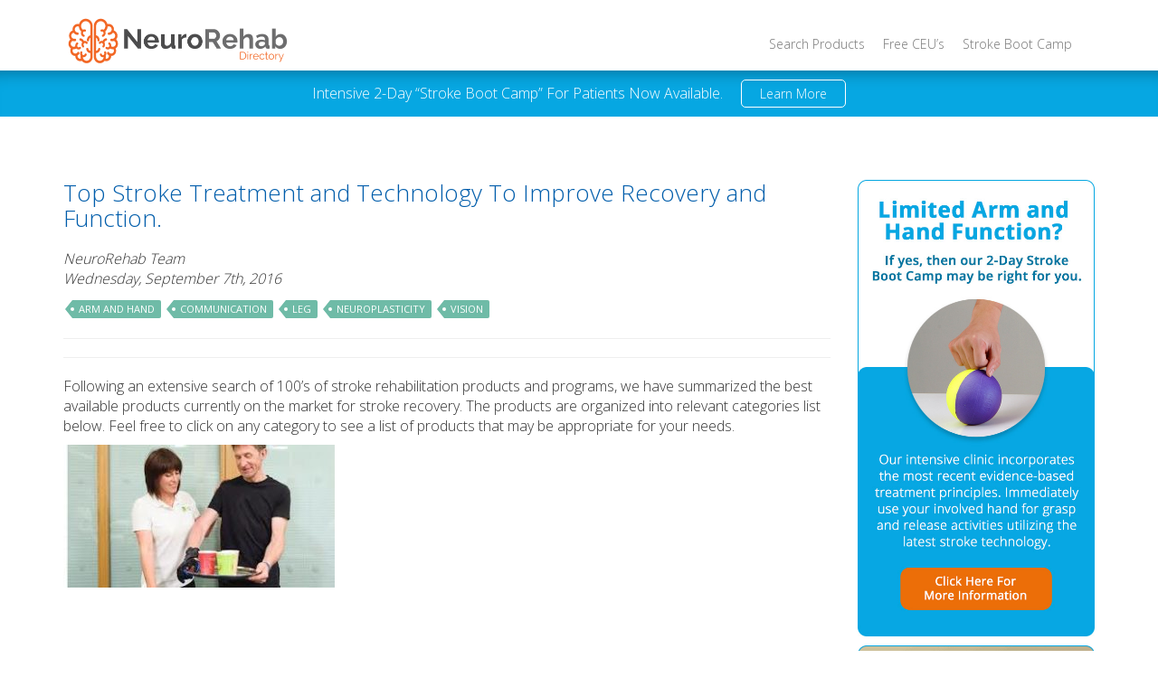

--- FILE ---
content_type: text/html; charset=UTF-8
request_url: https://www.neurorehabdirectory.com/top-stroke-products/
body_size: 14588
content:
<!DOCTYPE html>
<html lang="en">
<head>
	<meta charset="utf-8">
    <meta name="viewport" content="width=device-width, initial-scale=1">
    <meta http-equiv="x-ua-compatible" content="ie=edge">

	<title>Top Stroke Treatment and Technology To Improve Recovery and Function. - Neurorehabdirectory.comNeurorehabdirectory.com</title>

	<link rel="shortcut icon" href="https://www.neurorehabdirectory.com/wp-content/themes/neurorehab/favicon.ico" />
	<link rel="pingback" href="https://www.neurorehabdirectory.com/xmlrpc.php">

	<meta name='robots' content='index, follow, max-image-preview:large, max-snippet:-1, max-video-preview:-1' />
	<style>img:is([sizes="auto" i], [sizes^="auto," i]) { contain-intrinsic-size: 3000px 1500px }</style>
	
	<!-- This site is optimized with the Yoast SEO plugin v26.7 - https://yoast.com/wordpress/plugins/seo/ -->
	<link rel="canonical" href="https://www.neurorehabdirectory.com/top-stroke-products/" />
	<meta property="og:locale" content="en_US" />
	<meta property="og:type" content="article" />
	<meta property="og:title" content="Top Stroke Treatment and Technology To Improve Recovery and Function. - Neurorehabdirectory.com" />
	<meta property="og:description" content="Following an extensive search of 100&#8217;s of stroke rehabilitation products and programs, we have summarized the best available products currently on the market for stroke recovery. The products are organized into relevant categories list below. Feel free to click on any category to see a list of products that may be appropriate for your needs. &nbsp; &nbsp; [&hellip;]" />
	<meta property="og:url" content="https://www.neurorehabdirectory.com/top-stroke-products/" />
	<meta property="og:site_name" content="Neurorehabdirectory.com" />
	<meta property="article:published_time" content="2016-09-07T14:01:30+00:00" />
	<meta property="article:modified_time" content="2016-09-07T14:02:39+00:00" />
	<meta property="og:image" content="https://www.neurorehabdirectory.com/wp-content/uploads/2016/09/images-1-300x158.jpeg" />
	<meta name="author" content="NeuroRehab Team" />
	<meta name="twitter:card" content="summary_large_image" />
	<meta name="twitter:label1" content="Written by" />
	<meta name="twitter:data1" content="NeuroRehab Team" />
	<meta name="twitter:label2" content="Est. reading time" />
	<meta name="twitter:data2" content="5 minutes" />
	<script type="application/ld+json" class="yoast-schema-graph">{"@context":"https://schema.org","@graph":[{"@type":"Article","@id":"https://www.neurorehabdirectory.com/top-stroke-products/#article","isPartOf":{"@id":"https://www.neurorehabdirectory.com/top-stroke-products/"},"author":{"name":"NeuroRehab Team","@id":"https://www.neurorehabdirectory.com/#/schema/person/cb69b3e23a1702b80c12f654e7f73603"},"headline":"Top Stroke Treatment and Technology To Improve Recovery and Function.","datePublished":"2016-09-07T14:01:30+00:00","dateModified":"2016-09-07T14:02:39+00:00","mainEntityOfPage":{"@id":"https://www.neurorehabdirectory.com/top-stroke-products/"},"wordCount":941,"image":{"@id":"https://www.neurorehabdirectory.com/top-stroke-products/#primaryimage"},"thumbnailUrl":"https://www.neurorehabdirectory.com/wp-content/uploads/2016/09/images-1-300x158.jpeg","keywords":["Arm and Hand","Communication","Leg","Neuroplasticity","Vision"],"articleSection":["Article"],"inLanguage":"en-US"},{"@type":"WebPage","@id":"https://www.neurorehabdirectory.com/top-stroke-products/","url":"https://www.neurorehabdirectory.com/top-stroke-products/","name":"Top Stroke Treatment and Technology To Improve Recovery and Function. - Neurorehabdirectory.com","isPartOf":{"@id":"https://www.neurorehabdirectory.com/#website"},"primaryImageOfPage":{"@id":"https://www.neurorehabdirectory.com/top-stroke-products/#primaryimage"},"image":{"@id":"https://www.neurorehabdirectory.com/top-stroke-products/#primaryimage"},"thumbnailUrl":"https://www.neurorehabdirectory.com/wp-content/uploads/2016/09/images-1-300x158.jpeg","datePublished":"2016-09-07T14:01:30+00:00","dateModified":"2016-09-07T14:02:39+00:00","author":{"@id":"https://www.neurorehabdirectory.com/#/schema/person/cb69b3e23a1702b80c12f654e7f73603"},"breadcrumb":{"@id":"https://www.neurorehabdirectory.com/top-stroke-products/#breadcrumb"},"inLanguage":"en-US","potentialAction":[{"@type":"ReadAction","target":["https://www.neurorehabdirectory.com/top-stroke-products/"]}]},{"@type":"ImageObject","inLanguage":"en-US","@id":"https://www.neurorehabdirectory.com/top-stroke-products/#primaryimage","url":"https://www.neurorehabdirectory.com/wp-content/uploads/2016/09/images-1.jpeg","contentUrl":"https://www.neurorehabdirectory.com/wp-content/uploads/2016/09/images-1.jpeg","width":310,"height":163},{"@type":"BreadcrumbList","@id":"https://www.neurorehabdirectory.com/top-stroke-products/#breadcrumb","itemListElement":[{"@type":"ListItem","position":1,"name":"Home","item":"https://www.neurorehabdirectory.com/"},{"@type":"ListItem","position":2,"name":"Blog","item":"https://www.neurorehabdirectory.com/blog/"},{"@type":"ListItem","position":3,"name":"Top Stroke Treatment and Technology To Improve Recovery and Function."}]},{"@type":"WebSite","@id":"https://www.neurorehabdirectory.com/#website","url":"https://www.neurorehabdirectory.com/","name":"Neurorehabdirectory.com","description":"","potentialAction":[{"@type":"SearchAction","target":{"@type":"EntryPoint","urlTemplate":"https://www.neurorehabdirectory.com/?s={search_term_string}"},"query-input":{"@type":"PropertyValueSpecification","valueRequired":true,"valueName":"search_term_string"}}],"inLanguage":"en-US"},{"@type":"Person","@id":"https://www.neurorehabdirectory.com/#/schema/person/cb69b3e23a1702b80c12f654e7f73603","name":"NeuroRehab Team","image":{"@type":"ImageObject","inLanguage":"en-US","@id":"https://www.neurorehabdirectory.com/#/schema/person/image/","url":"https://secure.gravatar.com/avatar/815736b6e75f4277c1d3c0e08fece2f49bb1f412c9a427fc6dc35ecbd7ff91a2?s=96&d=mm&r=g","contentUrl":"https://secure.gravatar.com/avatar/815736b6e75f4277c1d3c0e08fece2f49bb1f412c9a427fc6dc35ecbd7ff91a2?s=96&d=mm&r=g","caption":"NeuroRehab Team"},"url":"https://www.neurorehabdirectory.com/author/salia-rehab/"}]}</script>
	<!-- / Yoast SEO plugin. -->


<link rel='dns-prefetch' href='//maxcdn.bootstrapcdn.com' />
<link rel='dns-prefetch' href='//kit.fontawesome.com' />
<link rel='dns-prefetch' href='//fonts.googleapis.com' />
<script type="text/javascript">
/* <![CDATA[ */
window._wpemojiSettings = {"baseUrl":"https:\/\/s.w.org\/images\/core\/emoji\/16.0.1\/72x72\/","ext":".png","svgUrl":"https:\/\/s.w.org\/images\/core\/emoji\/16.0.1\/svg\/","svgExt":".svg","source":{"concatemoji":"https:\/\/www.neurorehabdirectory.com\/wp-includes\/js\/wp-emoji-release.min.js?ver=6.8.3"}};
/*! This file is auto-generated */
!function(s,n){var o,i,e;function c(e){try{var t={supportTests:e,timestamp:(new Date).valueOf()};sessionStorage.setItem(o,JSON.stringify(t))}catch(e){}}function p(e,t,n){e.clearRect(0,0,e.canvas.width,e.canvas.height),e.fillText(t,0,0);var t=new Uint32Array(e.getImageData(0,0,e.canvas.width,e.canvas.height).data),a=(e.clearRect(0,0,e.canvas.width,e.canvas.height),e.fillText(n,0,0),new Uint32Array(e.getImageData(0,0,e.canvas.width,e.canvas.height).data));return t.every(function(e,t){return e===a[t]})}function u(e,t){e.clearRect(0,0,e.canvas.width,e.canvas.height),e.fillText(t,0,0);for(var n=e.getImageData(16,16,1,1),a=0;a<n.data.length;a++)if(0!==n.data[a])return!1;return!0}function f(e,t,n,a){switch(t){case"flag":return n(e,"\ud83c\udff3\ufe0f\u200d\u26a7\ufe0f","\ud83c\udff3\ufe0f\u200b\u26a7\ufe0f")?!1:!n(e,"\ud83c\udde8\ud83c\uddf6","\ud83c\udde8\u200b\ud83c\uddf6")&&!n(e,"\ud83c\udff4\udb40\udc67\udb40\udc62\udb40\udc65\udb40\udc6e\udb40\udc67\udb40\udc7f","\ud83c\udff4\u200b\udb40\udc67\u200b\udb40\udc62\u200b\udb40\udc65\u200b\udb40\udc6e\u200b\udb40\udc67\u200b\udb40\udc7f");case"emoji":return!a(e,"\ud83e\udedf")}return!1}function g(e,t,n,a){var r="undefined"!=typeof WorkerGlobalScope&&self instanceof WorkerGlobalScope?new OffscreenCanvas(300,150):s.createElement("canvas"),o=r.getContext("2d",{willReadFrequently:!0}),i=(o.textBaseline="top",o.font="600 32px Arial",{});return e.forEach(function(e){i[e]=t(o,e,n,a)}),i}function t(e){var t=s.createElement("script");t.src=e,t.defer=!0,s.head.appendChild(t)}"undefined"!=typeof Promise&&(o="wpEmojiSettingsSupports",i=["flag","emoji"],n.supports={everything:!0,everythingExceptFlag:!0},e=new Promise(function(e){s.addEventListener("DOMContentLoaded",e,{once:!0})}),new Promise(function(t){var n=function(){try{var e=JSON.parse(sessionStorage.getItem(o));if("object"==typeof e&&"number"==typeof e.timestamp&&(new Date).valueOf()<e.timestamp+604800&&"object"==typeof e.supportTests)return e.supportTests}catch(e){}return null}();if(!n){if("undefined"!=typeof Worker&&"undefined"!=typeof OffscreenCanvas&&"undefined"!=typeof URL&&URL.createObjectURL&&"undefined"!=typeof Blob)try{var e="postMessage("+g.toString()+"("+[JSON.stringify(i),f.toString(),p.toString(),u.toString()].join(",")+"));",a=new Blob([e],{type:"text/javascript"}),r=new Worker(URL.createObjectURL(a),{name:"wpTestEmojiSupports"});return void(r.onmessage=function(e){c(n=e.data),r.terminate(),t(n)})}catch(e){}c(n=g(i,f,p,u))}t(n)}).then(function(e){for(var t in e)n.supports[t]=e[t],n.supports.everything=n.supports.everything&&n.supports[t],"flag"!==t&&(n.supports.everythingExceptFlag=n.supports.everythingExceptFlag&&n.supports[t]);n.supports.everythingExceptFlag=n.supports.everythingExceptFlag&&!n.supports.flag,n.DOMReady=!1,n.readyCallback=function(){n.DOMReady=!0}}).then(function(){return e}).then(function(){var e;n.supports.everything||(n.readyCallback(),(e=n.source||{}).concatemoji?t(e.concatemoji):e.wpemoji&&e.twemoji&&(t(e.twemoji),t(e.wpemoji)))}))}((window,document),window._wpemojiSettings);
/* ]]> */
</script>
<style id='wp-emoji-styles-inline-css' type='text/css'>

	img.wp-smiley, img.emoji {
		display: inline !important;
		border: none !important;
		box-shadow: none !important;
		height: 1em !important;
		width: 1em !important;
		margin: 0 0.07em !important;
		vertical-align: -0.1em !important;
		background: none !important;
		padding: 0 !important;
	}
</style>
<link rel='stylesheet' id='wp-block-library-css' href='https://www.neurorehabdirectory.com/wp-includes/css/dist/block-library/style.min.css?ver=6.8.3' type='text/css' media='all' />
<style id='classic-theme-styles-inline-css' type='text/css'>
/*! This file is auto-generated */
.wp-block-button__link{color:#fff;background-color:#32373c;border-radius:9999px;box-shadow:none;text-decoration:none;padding:calc(.667em + 2px) calc(1.333em + 2px);font-size:1.125em}.wp-block-file__button{background:#32373c;color:#fff;text-decoration:none}
</style>
<link rel='stylesheet' id='mediaelement-css' href='https://www.neurorehabdirectory.com/wp-includes/js/mediaelement/mediaelementplayer-legacy.min.css?ver=4.2.17' type='text/css' media='all' />
<link rel='stylesheet' id='wp-mediaelement-css' href='https://www.neurorehabdirectory.com/wp-includes/js/mediaelement/wp-mediaelement.min.css?ver=6.8.3' type='text/css' media='all' />
<link rel='stylesheet' id='view_editor_gutenberg_frontend_assets-css' href='https://www.neurorehabdirectory.com/wp-content/plugins/wp-views/public/css/views-frontend.css?ver=3.6.7' type='text/css' media='all' />
<style id='view_editor_gutenberg_frontend_assets-inline-css' type='text/css'>
.wpv-sort-list-dropdown.wpv-sort-list-dropdown-style-default > span.wpv-sort-list,.wpv-sort-list-dropdown.wpv-sort-list-dropdown-style-default .wpv-sort-list-item {border-color: #cdcdcd;}.wpv-sort-list-dropdown.wpv-sort-list-dropdown-style-default .wpv-sort-list-item a {color: #444;background-color: #fff;}.wpv-sort-list-dropdown.wpv-sort-list-dropdown-style-default a:hover,.wpv-sort-list-dropdown.wpv-sort-list-dropdown-style-default a:focus {color: #000;background-color: #eee;}.wpv-sort-list-dropdown.wpv-sort-list-dropdown-style-default .wpv-sort-list-item.wpv-sort-list-current a {color: #000;background-color: #eee;}
.wpv-sort-list-dropdown.wpv-sort-list-dropdown-style-default > span.wpv-sort-list,.wpv-sort-list-dropdown.wpv-sort-list-dropdown-style-default .wpv-sort-list-item {border-color: #cdcdcd;}.wpv-sort-list-dropdown.wpv-sort-list-dropdown-style-default .wpv-sort-list-item a {color: #444;background-color: #fff;}.wpv-sort-list-dropdown.wpv-sort-list-dropdown-style-default a:hover,.wpv-sort-list-dropdown.wpv-sort-list-dropdown-style-default a:focus {color: #000;background-color: #eee;}.wpv-sort-list-dropdown.wpv-sort-list-dropdown-style-default .wpv-sort-list-item.wpv-sort-list-current a {color: #000;background-color: #eee;}.wpv-sort-list-dropdown.wpv-sort-list-dropdown-style-grey > span.wpv-sort-list,.wpv-sort-list-dropdown.wpv-sort-list-dropdown-style-grey .wpv-sort-list-item {border-color: #cdcdcd;}.wpv-sort-list-dropdown.wpv-sort-list-dropdown-style-grey .wpv-sort-list-item a {color: #444;background-color: #eeeeee;}.wpv-sort-list-dropdown.wpv-sort-list-dropdown-style-grey a:hover,.wpv-sort-list-dropdown.wpv-sort-list-dropdown-style-grey a:focus {color: #000;background-color: #e5e5e5;}.wpv-sort-list-dropdown.wpv-sort-list-dropdown-style-grey .wpv-sort-list-item.wpv-sort-list-current a {color: #000;background-color: #e5e5e5;}
.wpv-sort-list-dropdown.wpv-sort-list-dropdown-style-default > span.wpv-sort-list,.wpv-sort-list-dropdown.wpv-sort-list-dropdown-style-default .wpv-sort-list-item {border-color: #cdcdcd;}.wpv-sort-list-dropdown.wpv-sort-list-dropdown-style-default .wpv-sort-list-item a {color: #444;background-color: #fff;}.wpv-sort-list-dropdown.wpv-sort-list-dropdown-style-default a:hover,.wpv-sort-list-dropdown.wpv-sort-list-dropdown-style-default a:focus {color: #000;background-color: #eee;}.wpv-sort-list-dropdown.wpv-sort-list-dropdown-style-default .wpv-sort-list-item.wpv-sort-list-current a {color: #000;background-color: #eee;}.wpv-sort-list-dropdown.wpv-sort-list-dropdown-style-grey > span.wpv-sort-list,.wpv-sort-list-dropdown.wpv-sort-list-dropdown-style-grey .wpv-sort-list-item {border-color: #cdcdcd;}.wpv-sort-list-dropdown.wpv-sort-list-dropdown-style-grey .wpv-sort-list-item a {color: #444;background-color: #eeeeee;}.wpv-sort-list-dropdown.wpv-sort-list-dropdown-style-grey a:hover,.wpv-sort-list-dropdown.wpv-sort-list-dropdown-style-grey a:focus {color: #000;background-color: #e5e5e5;}.wpv-sort-list-dropdown.wpv-sort-list-dropdown-style-grey .wpv-sort-list-item.wpv-sort-list-current a {color: #000;background-color: #e5e5e5;}.wpv-sort-list-dropdown.wpv-sort-list-dropdown-style-blue > span.wpv-sort-list,.wpv-sort-list-dropdown.wpv-sort-list-dropdown-style-blue .wpv-sort-list-item {border-color: #0099cc;}.wpv-sort-list-dropdown.wpv-sort-list-dropdown-style-blue .wpv-sort-list-item a {color: #444;background-color: #cbddeb;}.wpv-sort-list-dropdown.wpv-sort-list-dropdown-style-blue a:hover,.wpv-sort-list-dropdown.wpv-sort-list-dropdown-style-blue a:focus {color: #000;background-color: #95bedd;}.wpv-sort-list-dropdown.wpv-sort-list-dropdown-style-blue .wpv-sort-list-item.wpv-sort-list-current a {color: #000;background-color: #95bedd;}
</style>
<style id='global-styles-inline-css' type='text/css'>
:root{--wp--preset--aspect-ratio--square: 1;--wp--preset--aspect-ratio--4-3: 4/3;--wp--preset--aspect-ratio--3-4: 3/4;--wp--preset--aspect-ratio--3-2: 3/2;--wp--preset--aspect-ratio--2-3: 2/3;--wp--preset--aspect-ratio--16-9: 16/9;--wp--preset--aspect-ratio--9-16: 9/16;--wp--preset--color--black: #000000;--wp--preset--color--cyan-bluish-gray: #abb8c3;--wp--preset--color--white: #ffffff;--wp--preset--color--pale-pink: #f78da7;--wp--preset--color--vivid-red: #cf2e2e;--wp--preset--color--luminous-vivid-orange: #ff6900;--wp--preset--color--luminous-vivid-amber: #fcb900;--wp--preset--color--light-green-cyan: #7bdcb5;--wp--preset--color--vivid-green-cyan: #00d084;--wp--preset--color--pale-cyan-blue: #8ed1fc;--wp--preset--color--vivid-cyan-blue: #0693e3;--wp--preset--color--vivid-purple: #9b51e0;--wp--preset--gradient--vivid-cyan-blue-to-vivid-purple: linear-gradient(135deg,rgba(6,147,227,1) 0%,rgb(155,81,224) 100%);--wp--preset--gradient--light-green-cyan-to-vivid-green-cyan: linear-gradient(135deg,rgb(122,220,180) 0%,rgb(0,208,130) 100%);--wp--preset--gradient--luminous-vivid-amber-to-luminous-vivid-orange: linear-gradient(135deg,rgba(252,185,0,1) 0%,rgba(255,105,0,1) 100%);--wp--preset--gradient--luminous-vivid-orange-to-vivid-red: linear-gradient(135deg,rgba(255,105,0,1) 0%,rgb(207,46,46) 100%);--wp--preset--gradient--very-light-gray-to-cyan-bluish-gray: linear-gradient(135deg,rgb(238,238,238) 0%,rgb(169,184,195) 100%);--wp--preset--gradient--cool-to-warm-spectrum: linear-gradient(135deg,rgb(74,234,220) 0%,rgb(151,120,209) 20%,rgb(207,42,186) 40%,rgb(238,44,130) 60%,rgb(251,105,98) 80%,rgb(254,248,76) 100%);--wp--preset--gradient--blush-light-purple: linear-gradient(135deg,rgb(255,206,236) 0%,rgb(152,150,240) 100%);--wp--preset--gradient--blush-bordeaux: linear-gradient(135deg,rgb(254,205,165) 0%,rgb(254,45,45) 50%,rgb(107,0,62) 100%);--wp--preset--gradient--luminous-dusk: linear-gradient(135deg,rgb(255,203,112) 0%,rgb(199,81,192) 50%,rgb(65,88,208) 100%);--wp--preset--gradient--pale-ocean: linear-gradient(135deg,rgb(255,245,203) 0%,rgb(182,227,212) 50%,rgb(51,167,181) 100%);--wp--preset--gradient--electric-grass: linear-gradient(135deg,rgb(202,248,128) 0%,rgb(113,206,126) 100%);--wp--preset--gradient--midnight: linear-gradient(135deg,rgb(2,3,129) 0%,rgb(40,116,252) 100%);--wp--preset--font-size--small: 13px;--wp--preset--font-size--medium: 20px;--wp--preset--font-size--large: 36px;--wp--preset--font-size--x-large: 42px;--wp--preset--spacing--20: 0.44rem;--wp--preset--spacing--30: 0.67rem;--wp--preset--spacing--40: 1rem;--wp--preset--spacing--50: 1.5rem;--wp--preset--spacing--60: 2.25rem;--wp--preset--spacing--70: 3.38rem;--wp--preset--spacing--80: 5.06rem;--wp--preset--shadow--natural: 6px 6px 9px rgba(0, 0, 0, 0.2);--wp--preset--shadow--deep: 12px 12px 50px rgba(0, 0, 0, 0.4);--wp--preset--shadow--sharp: 6px 6px 0px rgba(0, 0, 0, 0.2);--wp--preset--shadow--outlined: 6px 6px 0px -3px rgba(255, 255, 255, 1), 6px 6px rgba(0, 0, 0, 1);--wp--preset--shadow--crisp: 6px 6px 0px rgba(0, 0, 0, 1);}:where(.is-layout-flex){gap: 0.5em;}:where(.is-layout-grid){gap: 0.5em;}body .is-layout-flex{display: flex;}.is-layout-flex{flex-wrap: wrap;align-items: center;}.is-layout-flex > :is(*, div){margin: 0;}body .is-layout-grid{display: grid;}.is-layout-grid > :is(*, div){margin: 0;}:where(.wp-block-columns.is-layout-flex){gap: 2em;}:where(.wp-block-columns.is-layout-grid){gap: 2em;}:where(.wp-block-post-template.is-layout-flex){gap: 1.25em;}:where(.wp-block-post-template.is-layout-grid){gap: 1.25em;}.has-black-color{color: var(--wp--preset--color--black) !important;}.has-cyan-bluish-gray-color{color: var(--wp--preset--color--cyan-bluish-gray) !important;}.has-white-color{color: var(--wp--preset--color--white) !important;}.has-pale-pink-color{color: var(--wp--preset--color--pale-pink) !important;}.has-vivid-red-color{color: var(--wp--preset--color--vivid-red) !important;}.has-luminous-vivid-orange-color{color: var(--wp--preset--color--luminous-vivid-orange) !important;}.has-luminous-vivid-amber-color{color: var(--wp--preset--color--luminous-vivid-amber) !important;}.has-light-green-cyan-color{color: var(--wp--preset--color--light-green-cyan) !important;}.has-vivid-green-cyan-color{color: var(--wp--preset--color--vivid-green-cyan) !important;}.has-pale-cyan-blue-color{color: var(--wp--preset--color--pale-cyan-blue) !important;}.has-vivid-cyan-blue-color{color: var(--wp--preset--color--vivid-cyan-blue) !important;}.has-vivid-purple-color{color: var(--wp--preset--color--vivid-purple) !important;}.has-black-background-color{background-color: var(--wp--preset--color--black) !important;}.has-cyan-bluish-gray-background-color{background-color: var(--wp--preset--color--cyan-bluish-gray) !important;}.has-white-background-color{background-color: var(--wp--preset--color--white) !important;}.has-pale-pink-background-color{background-color: var(--wp--preset--color--pale-pink) !important;}.has-vivid-red-background-color{background-color: var(--wp--preset--color--vivid-red) !important;}.has-luminous-vivid-orange-background-color{background-color: var(--wp--preset--color--luminous-vivid-orange) !important;}.has-luminous-vivid-amber-background-color{background-color: var(--wp--preset--color--luminous-vivid-amber) !important;}.has-light-green-cyan-background-color{background-color: var(--wp--preset--color--light-green-cyan) !important;}.has-vivid-green-cyan-background-color{background-color: var(--wp--preset--color--vivid-green-cyan) !important;}.has-pale-cyan-blue-background-color{background-color: var(--wp--preset--color--pale-cyan-blue) !important;}.has-vivid-cyan-blue-background-color{background-color: var(--wp--preset--color--vivid-cyan-blue) !important;}.has-vivid-purple-background-color{background-color: var(--wp--preset--color--vivid-purple) !important;}.has-black-border-color{border-color: var(--wp--preset--color--black) !important;}.has-cyan-bluish-gray-border-color{border-color: var(--wp--preset--color--cyan-bluish-gray) !important;}.has-white-border-color{border-color: var(--wp--preset--color--white) !important;}.has-pale-pink-border-color{border-color: var(--wp--preset--color--pale-pink) !important;}.has-vivid-red-border-color{border-color: var(--wp--preset--color--vivid-red) !important;}.has-luminous-vivid-orange-border-color{border-color: var(--wp--preset--color--luminous-vivid-orange) !important;}.has-luminous-vivid-amber-border-color{border-color: var(--wp--preset--color--luminous-vivid-amber) !important;}.has-light-green-cyan-border-color{border-color: var(--wp--preset--color--light-green-cyan) !important;}.has-vivid-green-cyan-border-color{border-color: var(--wp--preset--color--vivid-green-cyan) !important;}.has-pale-cyan-blue-border-color{border-color: var(--wp--preset--color--pale-cyan-blue) !important;}.has-vivid-cyan-blue-border-color{border-color: var(--wp--preset--color--vivid-cyan-blue) !important;}.has-vivid-purple-border-color{border-color: var(--wp--preset--color--vivid-purple) !important;}.has-vivid-cyan-blue-to-vivid-purple-gradient-background{background: var(--wp--preset--gradient--vivid-cyan-blue-to-vivid-purple) !important;}.has-light-green-cyan-to-vivid-green-cyan-gradient-background{background: var(--wp--preset--gradient--light-green-cyan-to-vivid-green-cyan) !important;}.has-luminous-vivid-amber-to-luminous-vivid-orange-gradient-background{background: var(--wp--preset--gradient--luminous-vivid-amber-to-luminous-vivid-orange) !important;}.has-luminous-vivid-orange-to-vivid-red-gradient-background{background: var(--wp--preset--gradient--luminous-vivid-orange-to-vivid-red) !important;}.has-very-light-gray-to-cyan-bluish-gray-gradient-background{background: var(--wp--preset--gradient--very-light-gray-to-cyan-bluish-gray) !important;}.has-cool-to-warm-spectrum-gradient-background{background: var(--wp--preset--gradient--cool-to-warm-spectrum) !important;}.has-blush-light-purple-gradient-background{background: var(--wp--preset--gradient--blush-light-purple) !important;}.has-blush-bordeaux-gradient-background{background: var(--wp--preset--gradient--blush-bordeaux) !important;}.has-luminous-dusk-gradient-background{background: var(--wp--preset--gradient--luminous-dusk) !important;}.has-pale-ocean-gradient-background{background: var(--wp--preset--gradient--pale-ocean) !important;}.has-electric-grass-gradient-background{background: var(--wp--preset--gradient--electric-grass) !important;}.has-midnight-gradient-background{background: var(--wp--preset--gradient--midnight) !important;}.has-small-font-size{font-size: var(--wp--preset--font-size--small) !important;}.has-medium-font-size{font-size: var(--wp--preset--font-size--medium) !important;}.has-large-font-size{font-size: var(--wp--preset--font-size--large) !important;}.has-x-large-font-size{font-size: var(--wp--preset--font-size--x-large) !important;}
:where(.wp-block-post-template.is-layout-flex){gap: 1.25em;}:where(.wp-block-post-template.is-layout-grid){gap: 1.25em;}
:where(.wp-block-columns.is-layout-flex){gap: 2em;}:where(.wp-block-columns.is-layout-grid){gap: 2em;}
:root :where(.wp-block-pullquote){font-size: 1.5em;line-height: 1.6;}
</style>
<link rel='stylesheet' id='dashicons-css' href='https://www.neurorehabdirectory.com/wp-includes/css/dashicons.min.css?ver=6.8.3' type='text/css' media='all' />
<link rel='stylesheet' id='reviewer-public-css' href='https://www.neurorehabdirectory.com/wp-content/plugins/reviewer/public/assets/css/reviewer-public.css?ver=3.10.0' type='text/css' media='all' />
<link rel='stylesheet' id='boostrapcss-css' href='https://maxcdn.bootstrapcdn.com/bootstrap/3.3.5/css/bootstrap.min.css?ver=3.3.5' type='text/css' media='' />
<link rel='stylesheet' id='googlefonts-css' href='https://fonts.googleapis.com/css?family=Open+Sans%3A300%2C400%7CPatua+One&#038;ver=1.0' type='text/css' media='' />
<link rel='stylesheet' id='customcss-css' href='https://www.neurorehabdirectory.com/wp-content/themes/neurorehab/assets/css/theme.css?ver=1.0' type='text/css' media='' />
<script type="text/javascript" src="https://www.neurorehabdirectory.com/wp-content/plugins/wp-views/vendor/toolset/common-es/public/toolset-common-es-frontend.js?ver=166000" id="toolset-common-es-frontend-js"></script>
<script type="text/javascript" src="https://www.neurorehabdirectory.com/wp-content/plugins/stop-user-enumeration/frontend/js/frontend.js?ver=1.7.7" id="stop-user-enumeration-js" defer="defer" data-wp-strategy="defer"></script>
<script type="text/javascript" src="https://www.neurorehabdirectory.com/wp-includes/js/jquery/jquery.min.js?ver=3.7.1" id="jquery-core-js"></script>
<script type="text/javascript" src="https://www.neurorehabdirectory.com/wp-includes/js/jquery/jquery-migrate.min.js?ver=3.4.1" id="jquery-migrate-js"></script>
<link rel="https://api.w.org/" href="https://www.neurorehabdirectory.com/wp-json/" /><link rel="alternate" title="JSON" type="application/json" href="https://www.neurorehabdirectory.com/wp-json/wp/v2/posts/2605" /><link rel="EditURI" type="application/rsd+xml" title="RSD" href="https://www.neurorehabdirectory.com/xmlrpc.php?rsd" />
<meta name="generator" content="WordPress 6.8.3" />
<link rel='shortlink' href='https://www.neurorehabdirectory.com/?p=2605' />
<link rel="alternate" title="oEmbed (JSON)" type="application/json+oembed" href="https://www.neurorehabdirectory.com/wp-json/oembed/1.0/embed?url=https%3A%2F%2Fwww.neurorehabdirectory.com%2Ftop-stroke-products%2F" />
<link rel="alternate" title="oEmbed (XML)" type="text/xml+oembed" href="https://www.neurorehabdirectory.com/wp-json/oembed/1.0/embed?url=https%3A%2F%2Fwww.neurorehabdirectory.com%2Ftop-stroke-products%2F&#038;format=xml" />
<!-- Google tag (gtag.js) -->
<script async src="https://www.googletagmanager.com/gtag/js?id=G-S1YKXF5B2V"></script>
<script>
  window.dataLayer = window.dataLayer || [];
  function gtag(){dataLayer.push(arguments);}
  gtag('js', new Date());

  gtag('config', 'G-S1YKXF5B2V');
</script>

<!-- AHREFS Code -->
<script src="https://analytics.ahrefs.com/analytics.js" data-key="Wo1va7uNN7Jua0t4K69qzQ" async></script>

<!-- Facebook Pixel Code -->
<script>
!function(f,b,e,v,n,t,s)
{if(f.fbq)return;n=f.fbq=function(){n.callMethod?
n.callMethod.apply(n,arguments):n.queue.push(arguments)};
if(!f._fbq)f._fbq=n;n.push=n;n.loaded=!0;n.version='2.0';
n.queue=[];t=b.createElement(e);t.async=!0;
t.src=v;s=b.getElementsByTagName(e)[0];
s.parentNode.insertBefore(t,s)}(window, document,'script',
'https://connect.facebook.net/en_US/fbevents.js');
fbq('init', '432773098152126');
fbq('track', 'PageView');
</script>
<noscript><img height="1" width="1" style="display:none"
src="https://www.facebook.com/tr?id=432773098152126&ev=PageView&noscript=1"
/></noscript>
<!-- End Facebook Pixel Code --> <script> window.addEventListener("load",function(){ var c={script:false,link:false}; function ls(s) { if(!['script','link'].includes(s)||c[s]){return;}c[s]=true; var d=document,f=d.getElementsByTagName(s)[0],j=d.createElement(s); if(s==='script'){j.async=true;j.src='https://www.neurorehabdirectory.com/wp-content/plugins/wp-views/vendor/toolset/blocks/public/js/frontend.js?v=1.6.5';}else{ j.rel='stylesheet';j.href='https://www.neurorehabdirectory.com/wp-content/plugins/wp-views/vendor/toolset/blocks/public/css/style.css?v=1.6.5';} f.parentNode.insertBefore(j, f); }; function ex(){ls('script');ls('link')} window.addEventListener("scroll", ex, {once: true}); if (('IntersectionObserver' in window) && ('IntersectionObserverEntry' in window) && ('intersectionRatio' in window.IntersectionObserverEntry.prototype)) { var i = 0, fb = document.querySelectorAll("[class^='tb-']"), o = new IntersectionObserver(es => { es.forEach(e => { o.unobserve(e.target); if (e.intersectionRatio > 0) { ex();o.disconnect();}else{ i++;if(fb.length>i){o.observe(fb[i])}} }) }); if (fb.length) { o.observe(fb[i]) } } }) </script>
	<noscript>
		<link rel="stylesheet" href="https://www.neurorehabdirectory.com/wp-content/plugins/wp-views/vendor/toolset/blocks/public/css/style.css">
	</noscript>		<style type="text/css" id="wp-custom-css">
			.ignitiondeck .id-purchase-form-wrapper, .ignitiondeck .id-fes-form-wrapper {
	background: none;
	background-image: none;
}

.id-fes-form-wrapper .fmt-wishlist-grid {
	padding: 0 10px;
}

.id-complete-projcont .fmt-wishlist-grid {
	padding: 10px 0;
}

.id-fes-form-wrapper .fmt-grid-item {
	width: 250px;
}

 .id-complete-projcont .id-fes-form-wrapper .fmt-grid-item {
	width: 100%;
}

.id-fes-form-wrapper .fmt-wishlist-grid .wishlist-thumbnail, .id-fes-form-wrapper .fmt-wishlist-grid .wishlist-thumbnail img {
	max-width: 250px;
	max-height: 250px;
	margin-top: 10px;
}

.id-complete-projcont .fmt-wishlist-grid .wishlist-thumbnail, .id-complete-projcont .fmt-wishlist-grid .wishlist-thumbnail img {
	max-width: 125px;
	max-height: 125px;
	float: left;
	margin-right: 15px;
	margin-bottom: 10px;
	clear: both;
}

.id-fes-form-wrapper .fmt-grid-item {
	display: inline-block;
	margin-bottom: 40px;
	margin-left: 40px;
}

.id-complete-projcont .fmt-grid-item {
	display: block;
	margin-bottom: 20px;
	border: 1px solid #ececec;
  padding: 10px;
}

.id-fes-form-wrapper .fmt-grid-item:nth-child(4n +1) {
	margin-left: 0;
}		</style>
		
	<!-- HTML5 shim and Respond.js for IE8 support of HTML5 elements and media queries -->
    <!-- WARNING: Respond.js doesn't work if you view the page via file:// -->
    <!--[if lt IE 9]>
      <script src="https://oss.maxcdn.com/html5shiv/3.7.2/html5shiv.min.js"></script>
      <script src="https://oss.maxcdn.com/respond/1.4.2/respond.min.js"></script>
    <![endif]-->
    <style>
	    /* Fix IE Image Scaling */
	    @media \0screen {
			img { width:auto }
		}
    </style>

    		<meta property="og:image" content=""/>
		
	<script data-ad-client="ca-pub-4378162551836706" async src="https://pagead2.googlesyndication.com/pagead/js/adsbygoogle.js"></script>
	
	<script type="text/javascript">
    window._mNHandle = window._mNHandle || {};
    window._mNHandle.queue = window._mNHandle.queue || [];
    medianet_versionId = "3121199";
</script>
<script src="https://contextual.media.net/dmedianet.js?cid=8CU471PRW" async="async"></script>
		
</head>
<body class="wp-singular post-template-default single single-post postid-2605 single-format-standard wp-theme-neurorehab">

<!-- Begin Sticky Header -->
<header id="site-header">
	<!-- Begin Navbar -->
	<nav class="navbar navbar-default" role="navigation">
		<div class="container">
			<!-- Brand and toggle get grouped for better mobile display -->
			<div class="navbar-header">
				<button type="button" class="navbar-toggle collapsed" data-toggle="collapse" data-target="#navbar">
					<span class="sr-only">Toggle navigation</span>
					<span class="icon-bar"></span>
					<span class="icon-bar"></span>
					<span class="icon-bar"></span>
				</button>
				<a class="navbar-brand" href="/"><img src="https://www.neurorehabdirectory.com/wp-content/uploads/2015/11/neurorehab-directory-logo.png" class="logo-main" alt="NeuroRehab Directory" style="height:40px; width:auto;"></a>
			</div>
			<div id="navbar" class="collapse navbar-collapse"><ul id="menu-main-menu" class="nav navbar-nav"><li id="menu-item-1539" class="menu-item menu-item-type-post_type menu-item-object-page menu-item-1539"><a title="Search Products" href="https://www.neurorehabdirectory.com/search-results/">Search Products</a></li>
<li id="menu-item-4232" class="menu-item menu-item-type-custom menu-item-object-custom menu-item-4232"><a title="Free CEU’s" target="_blank" href="http://www.neurorehabceus.com">Free CEU’s</a></li>
<li id="menu-item-2852" class="menu-item menu-item-type-post_type menu-item-object-page menu-item-2852"><a title="Stroke Boot Camp" href="https://www.neurorehabdirectory.com/stroke-boot-camp-arm-hand-recovery/">Stroke Boot Camp</a></li>
</ul></div>		</div>
	</nav>
	<!-- End Navbar -->

	
			<!-- Begin Site Promo -->
			<div class='lmp-site-promo'>
				<span class='desc'>Intensive 2-Day “Stroke Boot Camp” For Patients Now Available.<a href='/stroke-hand-upper-limb-clinic/' class='sb-btn ghost white small' style='margin-left:20px;' rel='nofollow'>Learn More</a></div>
			<!-- End Site Promo -->
		
</header>
<!-- End Sticky Header -->

<!-- Begin Content Container -->
<div class="content-wrap">
<!-- Begin Blog Article -->
<section class="section section-blog pad">
	<div class="container">
		<div class="row">
			<div class="col-md-9 content-lc">
									<h1>Top Stroke Treatment and Technology To Improve Recovery and Function.</h1>

					<p>
											<em>NeuroRehab Team</em><br>
											<em>Wednesday, September 7th, 2016</em>
					</p>

					<p><span class="tag-links"><a href="https://www.neurorehabdirectory.com/tag/arm-and-hand/" rel="tag">Arm and Hand</a><a href="https://www.neurorehabdirectory.com/tag/communication/" rel="tag">Communication</a><a href="https://www.neurorehabdirectory.com/tag/leg/" rel="tag">Leg</a><a href="https://www.neurorehabdirectory.com/tag/neuroplasticity/" rel="tag">Neuroplasticity</a><a href="https://www.neurorehabdirectory.com/tag/vision/" rel="tag">Vision</a></span></p>
					<hr>
					<script type="text/javascript" src="//s7.addthis.com/js/300/addthis_widget.js#pubid=ra-56fd7c6768030193"></script>
					<div class="addthis_sharing_toolbox"></div>
					<hr>

										<p>Following an extensive search of 100&#8217;s of stroke rehabilitation products and programs, we have summarized the best available products currently on the market for stroke recovery. The products are organized into relevant categories list below. Feel free to click on any category to see a list of products that may be appropriate for your needs.</p>
<p><span id="more-2605"></span></p>
<p><img decoding="async" class="alignnone size-medium wp-image-2659" src="https://www.neurorehabdirectory.com/wp-content/uploads/2016/09/images-1-300x158.jpeg" alt="images-1" width="300" height="158" srcset="https://www.neurorehabdirectory.com/wp-content/uploads/2016/09/images-1-300x158.jpeg 300w, https://www.neurorehabdirectory.com/wp-content/uploads/2016/09/images-1.jpeg 310w" sizes="(max-width: 300px) 100vw, 300px" /></p>
<p>&nbsp;</p>
<p><!--more--></p>
<p>&nbsp;</p>
<p>&nbsp;</p>
<p>&nbsp;</p>
<hr />
<p><strong>Arm Bike</strong></p>
<p>An Arm Bike is a stationary cycle designed to strengthen and condition the upper body, as well as the cardiovascular system, by using the arms.</p>
<p><a class="btn btn-primary btn-sm" href="https://www.neurorehabdirectory.com/search-results/?wpv-product-category=arm-and-leg-bike&amp;price-range%5B%5D&amp;wpv-body-region=0&amp;wpv-clinical-concern=0&amp;wpv_post_id=21&amp;wpv_view_count=19-CPID21&amp;wpv_paged=1">Find Arm Bikes</a></p>
<p>&nbsp;</p>
<p><strong>Biofeedback</strong></p>
<p>Biofeedback or electromyography (EMG) is a non-invasive technique used for measuring muscle electrical activity that occurs during muscle contraction and relaxation.</p>
<p><a class="btn btn-primary btn-sm" href="https://www.neurorehabdirectory.com/search-results/?wpv-product-category=biofeedback&amp;price-range%5B%5D&amp;wpv-body-region=0&amp;wpv-clinical-concern=0&amp;wpv_post_id=21&amp;wpv_view_count=19-CPID21&amp;wpv_paged=1">Find Biofeedback Devices</a></p>
<p>&nbsp;</p>
<p><strong>Body Weight Support</strong></p>
<p>Body Weight Support uses a suspension system and a harness to support a percentage of the user’s body weight during standing, walking or exercise.</p>
<p><a class="btn btn-primary btn-sm" href="https://www.neurorehabdirectory.com/search-results/?wpv-product-category=body-weight-support&amp;price-range%5B%5D&amp;wpv-body-region=0&amp;wpv-clinical-concern=0&amp;wpv_post_id=21&amp;wpv_view_count=19-CPID21&amp;wpv_paged=1">Find Body Weight Support Devices</a></p>
<p>&nbsp;</p>
<p><strong>Cognitive-Communication Training</strong></p>
<p>Cognitive-Communication Training consists of specialized hardware devices and/or software programs used in therapy or at home as a way to improve cognition and/or communication skills.</p>
<p><a class="btn btn-primary btn-sm" href="https://www.neurorehabdirectory.com/search-results/?wpv-product-category=cognitive-communication-training&amp;submit=Search">Find Cognitive-Communication Devices</a></p>
<p>&nbsp;</p>
<p><strong>Edema Management</strong><br />
Edema is a medical term for swelling caused by excess fluid trapped in the body’s tissues (i.e., hand/foot). One of the common treatment techniques used to reduce edema is a compression garment. Examples of garments include gloves, elastic stockings, and ace wraps.</p>
<p><a class="btn btn-primary btn-sm" href="https://www.neurorehabdirectory.com/search-results/?wpv-product-category=edema-management&amp;submit=Search&amp;price-range%5B%5D&amp;wpv-body-region=0&amp;wpv-clinical-concern=0&amp;wpv_post_id=21&amp;wpv_view_count=19-CPID21&amp;wpv_paged=1 ">Find Edema Management Products</a></p>
<p>&nbsp;</p>
<p><strong>Electrical Stimulation</strong></p>
<p>Electrical stimulation or neuromuscular electrical stimulation (NMES) is a technique used to elicit a muscle contraction using electrical impulses. Electrical current is then sent from the unit to the electrodes and delivered into the muscle causing a contraction.</p>
<p><a class="btn btn-primary btn-sm" href="https://www.neurorehabdirectory.com/search-results/?wpv-product-category=electrical-stimulation&amp;price-range%5B%5D&amp;wpv-body-region=0&amp;wpv-clinical-concern=0&amp;wpv_post_id=21&amp;wpv_view_count=19-CPID21&amp;wpv_paged=1">Find Electrical Stimulation Devices</a></p>
<p>&nbsp;</p>
<p><strong>EMG-Triggered Stimulation</strong></p>
<p>EMG-Triggered Stimulation is based on the user’s voluntary movement, or intent to move. Electrodes, controlled by a unit, are placed on the skin over a specific area. Once the user attempts to contract his or her muscles and reaches the prescribed threshold, stimulation is triggered (delivered) to the same muscles. Various visual and auditory feedback options monitor the progress.</p>
<p><a class="btn btn-primary btn-sm" href="https://www.neurorehabdirectory.com/search-results/?wpv-product-category=emg-triggered-stimulation&amp;price-range%5B%5D&amp;wpv-body-region=0&amp;wpv-clinical-concern=0&amp;wpv_post_id=21&amp;wpv_view_count=19-CPID21&amp;wpv_paged=1">Find EMG-Triggered Stim Devices</a></p>
<p>&nbsp;</p>
<p><strong>Exercise Aid</strong></p>
<p>An Exercise Aid is a piece of equipment used during physical activity to improve strength and coordination of the body region targeted.</p>
<p><a class="btn btn-primary btn-sm" href="https://www.neurorehabdirectory.com/search-results/?wpv-product-category=exercise-aid&amp;price-range%5B%5D&amp;wpv-body-region=0&amp;wpv-clinical-concern=0&amp;wpv_post_id=21&amp;wpv_view_count=19-CPID21&amp;wpv_paged=1">Find Exercise Aids</a></p>
<p>&nbsp;</p>
<p><strong>Foot Drop Brace</strong></p>
<p>A Foot Drop Brace is a rigid or flexible support that offers dynamic or static assistance to the weakened foot so functional mobility and exercises can be possible.</p>
<p><a class="btn btn-primary btn-sm" href="https://www.neurorehabdirectory.com/search-results/?wpv-product-category=foot-drop-brace&amp;price-range%5B%5D&amp;wpv-body-region=0&amp;wpv-clinical-concern=0&amp;wpv_post_id=21&amp;wpv_view_count=19-CPID21&amp;wpv_paged=1">Find Foot Drop Braces</a></p>
<p>&nbsp;</p>
<p><strong>Hand Function Splint</strong></p>
<p>A Hand Function Splint is a rigid or flexible brace that offers dynamic or static assistance to the weakened hand so functional activities and exercises can be possible.</p>
<p><a class="btn btn-primary btn-sm" href="https://www.neurorehabdirectory.com/search-results/?wpv-product-category=hand-function-splint&amp;price-range%5B%5D&amp;wpv-body-region=0&amp;wpv-clinical-concern=0&amp;wpv_post_id=21&amp;wpv_view_count=19-CPID21&amp;wpv_paged=1">Find Hand Function Splints</a></p>
<p>&nbsp;</p>
<p><strong>Leg Bike</strong></p>
<p>A Leg Bike is a stationary cycle designed to strengthen and condition the lower body, as well as the cardiovascular system, by using the legs.</p>
<p><a class="btn btn-primary btn-sm" href="https://www.neurorehabdirectory.com/search-results/?wpv-product-category=arm-and-leg-bike&amp;price-range%5B%5D&amp;wpv-body-region=0&amp;wpv-clinical-concern=0&amp;wpv_post_id=21&amp;wpv_view_count=19-CPID21&amp;wpv_paged=1">Find Leg Bikes</a></p>
<p>&nbsp;</p>
<p><strong>Lower Limb Robot-Assisted Therapy</strong></p>
<p>Lower Limb Robot-Assisted Therapy consists of an electromechanical device, designed for the leg, that is used to assist users (through powered mobility) with exercise training and activities of daily living (ADL).</p>
<p><a class="btn btn-primary btn-sm" href="https://www.neurorehabdirectory.com/search-results/?wpv-product-category=lower-limb-robot-assisted-therapy&amp;price-range%5B%5D&amp;wpv-body-region=0&amp;wpv-clinical-concern=0&amp;wpv_post_id=21&amp;wpv_view_count=19-CPID21&amp;wpv_paged=1">Find Lower Limb Robot-Assisted Therapy</a></p>
<p>&nbsp;</p>
<p><strong>Mirror Therapy</strong></p>
<p>In Mirror Therapy, a mirror is placed beside the unaffected limb, blocking the view of the affected limb. This creates the illusion that both limbs are functioning properly. Damaged areas of the brain’s motor cortex may improve by viewing movements of intact, functioning limbs.</p>
<p><a class="btn btn-primary btn-sm" href="https://www.neurorehabdirectory.com/search-results/?wpv-product-category=mirror-therapy&amp;price-range%5B%5D&amp;wpv-body-region=0&amp;wpv-clinical-concern=0&amp;wpv_post_id=21&amp;wpv_view_count=19-CPID21&amp;wpv_paged=1">Find Mirror Therapy Products</a></p>
<p>&nbsp;</p>
<p><strong>Mobile Arm Support</strong></p>
<p>A Mobile Arm Support (MAS) is a gravity supported mechanical device mounted on wheelchairs, tables, or base frames. A MAS is used to support the weak arm to improve motor function and strength. In addition, the device allows patients with shoulder weakness to perform self care tasks such as feeding, hygiene, grooming, and writing.</p>
<p><a class="btn btn-primary btn-sm" href="https://www.neurorehabdirectory.com/search-results/?wpv-product-category=mobile-arm-support&amp;price-range%5B%5D&amp;wpv-body-region=0&amp;wpv-clinical-concern=0&amp;wpv_post_id=21&amp;wpv_view_count=19-CPID21&amp;wpv_paged=1">Find Mobile Arm Supports</a></p>
<p>&nbsp;</p>
<p><strong>Motorized Arm and Leg Bike</strong></p>
<p>A Motorized Arm and Leg Bike is a motor-assisted cycle designed to strengthen and condition the upper body and lower body, as well as the cardiovascular system, by only using the arms and/or legs.</p>
<p><a class="btn btn-primary btn-sm" href="https://www.neurorehabdirectory.com/search-results/?wpv-product-category=motorized-arm-and-leg-bike&amp;submit=Search&amp;price-range%5B%5D&amp;wpv-body-region=0&amp;wpv-clinical-concern=0&amp;wpv_post_id=21&amp;wpv_view_count=19-CPID21&amp;wpv_paged=1">Find Motorized Arm and Leg Bikes</a></p>
<p>&nbsp;</p>
<p><strong>Shoulder Subluxation Sling</strong></p>
<p>A Subluxation Sling is typically used on hemiparetic arms that are flaccid or exhibit minimal to no movement. They offer support, protection against injury and can prevent or reduce shoulder pain.</p>
<p><a class="btn btn-primary btn-sm" href="https://www.neurorehabdirectory.com/search-results/?wpv-product-category=shoulder-subluxation-sling&amp;price-range%5B%5D&amp;wpv-body-region=0&amp;wpv-clinical-concern=0&amp;wpv_post_id=21&amp;wpv_view_count=19-CPID21&amp;wpv_paged=1">Find Shoulder Subluxation Slings</a></p>
<p>&nbsp;</p>
<p><strong>Upper Limb Contracture Splint</strong></p>
<p>A Upper Limb Contracture Splint is a brace used to prevent or treat contractures. The goal of a contracture splint is to help keep the soft tissues (muscle and tendons) in the arm and hand stretched properly.</p>
<p><a class="btn btn-primary btn-sm" href="https://www.neurorehabdirectory.com/search-results/?wpv-product-category=upper-limb-contracture-splint&amp;price-range%5B%5D&amp;wpv-body-region=0&amp;wpv-clinical-concern=0&amp;wpv_post_id=21&amp;wpv_view_count=19-CPID21&amp;wpv_paged=1">Find Upper Limb Contracture Splints</a></p>
<p>&nbsp;</p>
<p><strong>Upper Limb Robot-Assisted Therapy</strong></p>
<p>Upper Limb Robot-Assisted Therapy consists of an electromechanical device, designed for the arm or hand, that is used to assist users (through powered mobility) with exercise training and activities of daily living (ADL).</p>
<p><a class="btn btn-primary btn-sm" href="https://www.neurorehabdirectory.com/search-results/?wpv-product-category=upper-limb-robot-assisted-therapy&amp;price-range%5B%5D&amp;wpv-body-region=0&amp;wpv-clinical-concern=0&amp;wpv_post_id=21&amp;wpv_view_count=19-CPID21&amp;wpv_paged=1">Find Upper Limb Robot-Assisted Therapy</a></p>
<p>&nbsp;</p>
<p><strong>Virtual Reality/Exercise Games</strong></p>
<p>Virtual Reality/Exercise Games consists of computer-based, interactive exercise games and activities that allow players to engage in entertaining tasks while being physically challenged. These games rely on technology that tracks body movements or reactions. Some advanced games allow users to set goals, grade and customize, receive instantaneous feedback, reinforce behaviors, and record and analyze results.</p>
<p><a class="btn btn-primary btn-sm" href="https://www.neurorehabdirectory.com/search-results/?wpv-product-category=virtual-reality-exercise-games&amp;price-range%5B%5D&amp;wpv-body-region=0&amp;wpv-clinical-concern=0&amp;wpv_post_id=21&amp;wpv_view_count=19-CPID21&amp;wpv_paged=1">Find Virtual Reality/Exercise Gaming Devices</a></p>
<p>&nbsp;</p>
<p><strong>Visual Motor Training</strong><br />
Visual Motor Training consists of coordinating visual skills together with gross-motor and/or fine-motor movement. It is the ability to integrate visual input with physical output. This is how individuals plan, execute and monitor functional tasks, such as turning a page, buttoning a shirt, or walking safely.</p>
<p><a class="btn btn-primary btn-sm" href="https://www.neurorehabdirectory.com/search-results/?wpv-product-category=visual-motor-training&amp;submit=Search&amp;price-range%5B%5D&amp;wpv-body-region=0&amp;wpv-clinical-concern=0&amp;wpv_post_id=21&amp;wpv_view_count=19-CPID21&amp;wpv_paged=1">Find Visual Motor Training Devices</a></p>
										<div class="clearfix"></div>
					<hr>
					<div class="addthis_sharing_toolbox"></div>
					<hr>
					
<!-- You can start editing here. -->


			<!-- If comments are closed. -->
		<p class="nocomments">Comments are closed.</p>

	

							</div>
			<div class="col-md-3 content-rc">
									<ul class="blog-sidebar">
						<li id="text-2" class="widget widget_text">			<div class="textwidget"><p><a href="/stroke-hand-upper-limb-clinic/"><img decoding="async" src="/wp-content/uploads/2018/05/boot-camp-banner-ad.jpg" alt="2-Day Stroke Boot Camp" /></a></p>
<p><a href="http://www.saliarehab.com/" target="_blank" rel="noopener"><img decoding="async" src="/wp-content/uploads/2017/10/salia-rehab-alt.png" alt="3-Day Stroke Boot Camp" /></a></p>
</div>
		</li>
<li id="search-2" class="widget widget_search"><h3>Search Blog</h3><form role="search" method="get" id="searchform" class="searchform" action="https://www.neurorehabdirectory.com/">
				<div>
					<label class="screen-reader-text" for="s">Search for:</label>
					<input type="text" value="" name="s" id="s" />
					<input type="submit" id="searchsubmit" value="Search" />
				</div>
			</form></li>

		<li id="recent-posts-2" class="widget widget_recent_entries">
		<h3>Recent Posts</h3>
		<ul>
											<li>
					<a href="https://www.neurorehabdirectory.com/blog-how-often-should-electrical-stimulation-be-used-after-stroke/">How Often Should Electrical Stimulation Be Used After Stroke?</a>
									</li>
											<li>
					<a href="https://www.neurorehabdirectory.com/blog-does-electrical-stimulation-improve-spasticity-after-stroke/">Can Electrical Stimulation Reduce Spasticity After Stroke?</a>
									</li>
											<li>
					<a href="https://www.neurorehabdirectory.com/blog-why-electrical-stimulation-fails-after-stroke-and-how-to-fix-it/">Why Electrical Stimulation Fails After Stroke and How to Fix It</a>
									</li>
											<li>
					<a href="https://www.neurorehabdirectory.com/blog-fes-vs-nmes-after-stroke-how-to-choose-the-right-treatment/">FES vs NMES After Stroke: How to Choose the Right Treatment</a>
									</li>
											<li>
					<a href="https://www.neurorehabdirectory.com/blog-upper-limb-electrical-stimulation-after-stroke-guide/">Upper Limb Electrical Stimulation After Stroke: Complete Clinician &#038; Patient Guide</a>
									</li>
					</ul>

		</li>
<li id="categories-2" class="widget widget_categories"><h3>Categories</h3>
			<ul>
					<li class="cat-item cat-item-105"><a href="https://www.neurorehabdirectory.com/category/article/">Article</a>
</li>
	<li class="cat-item cat-item-532"><a href="https://www.neurorehabdirectory.com/category/clinical-study/">Clinical Study</a>
</li>
	<li class="cat-item cat-item-529"><a href="https://www.neurorehabdirectory.com/category/fundmytherapy/">FundMyTherapy</a>
</li>
	<li class="cat-item cat-item-542"><a href="https://www.neurorehabdirectory.com/category/product-review/">Product Review</a>
</li>
	<li class="cat-item cat-item-106"><a href="https://www.neurorehabdirectory.com/category/strokeneuro-exercises/">Stroke/Neuro Exercises</a>
</li>
	<li class="cat-item cat-item-1"><a href="https://www.neurorehabdirectory.com/category/welcome/">Welcome</a>
</li>
			</ul>

			</li>
<li id="tag_cloud-5" class="widget widget_tag_cloud"><h3>Tags</h3><div class="tagcloud"><a href="https://www.neurorehabdirectory.com/tag/adaptive-equipment/" class="tag-cloud-link tag-link-538 tag-link-position-1" style="font-size: 9.1282051282051pt;" aria-label="Adaptive Equipment (4 items)">Adaptive Equipment</a>
<a href="https://www.neurorehabdirectory.com/tag/apps/" class="tag-cloud-link tag-link-144 tag-link-position-2" style="font-size: 9.1282051282051pt;" aria-label="Apps (4 items)">Apps</a>
<a href="https://www.neurorehabdirectory.com/tag/arm-and-hand/" class="tag-cloud-link tag-link-109 tag-link-position-3" style="font-size: 13.333333333333pt;" aria-label="Arm and Hand (32 items)">Arm and Hand</a>
<a href="https://www.neurorehabdirectory.com/tag/arm-bike/" class="tag-cloud-link tag-link-120 tag-link-position-4" style="font-size: 8pt;" aria-label="Arm Bike (2 items)">Arm Bike</a>
<a href="https://www.neurorehabdirectory.com/tag/balance/" class="tag-cloud-link tag-link-132 tag-link-position-5" style="font-size: 10.410256410256pt;" aria-label="Balance (8 items)">Balance</a>
<a href="https://www.neurorehabdirectory.com/tag/biofeedback/" class="tag-cloud-link tag-link-115 tag-link-position-6" style="font-size: 9.5384615384615pt;" aria-label="Biofeedback (5 items)">Biofeedback</a>
<a href="https://www.neurorehabdirectory.com/tag/body-weight-support/" class="tag-cloud-link tag-link-125 tag-link-position-7" style="font-size: 8pt;" aria-label="Body Weight Support (2 items)">Body Weight Support</a>
<a href="https://www.neurorehabdirectory.com/tag/botox/" class="tag-cloud-link tag-link-575 tag-link-position-8" style="font-size: 8pt;" aria-label="botox (2 items)">botox</a>
<a href="https://www.neurorehabdirectory.com/tag/ceus/" class="tag-cloud-link tag-link-142 tag-link-position-9" style="font-size: 10.410256410256pt;" aria-label="CEU&#039;s (8 items)">CEU&#039;s</a>
<a href="https://www.neurorehabdirectory.com/tag/cimt/" class="tag-cloud-link tag-link-145 tag-link-position-10" style="font-size: 9.1282051282051pt;" aria-label="CIMT (4 items)">CIMT</a>
<a href="https://www.neurorehabdirectory.com/tag/cognition/" class="tag-cloud-link tag-link-138 tag-link-position-11" style="font-size: 10.871794871795pt;" aria-label="Cognition (10 items)">Cognition</a>
<a href="https://www.neurorehabdirectory.com/tag/communication/" class="tag-cloud-link tag-link-139 tag-link-position-12" style="font-size: 8.6153846153846pt;" aria-label="Communication (3 items)">Communication</a>
<a href="https://www.neurorehabdirectory.com/tag/contracture-splint/" class="tag-cloud-link tag-link-126 tag-link-position-13" style="font-size: 8.6153846153846pt;" aria-label="Contracture Splint (3 items)">Contracture Splint</a>
<a href="https://www.neurorehabdirectory.com/tag/cryoneurolysis/" class="tag-cloud-link tag-link-576 tag-link-position-14" style="font-size: 8pt;" aria-label="cryoneurolysis (2 items)">cryoneurolysis</a>
<a href="https://www.neurorehabdirectory.com/tag/dysphagia/" class="tag-cloud-link tag-link-140 tag-link-position-15" style="font-size: 8.6153846153846pt;" aria-label="Dysphagia (3 items)">Dysphagia</a>
<a href="https://www.neurorehabdirectory.com/tag/electrical-stimulation/" class="tag-cloud-link tag-link-110 tag-link-position-16" style="font-size: 13.333333333333pt;" aria-label="Electrical Stimulation (32 items)">Electrical Stimulation</a>
<a href="https://www.neurorehabdirectory.com/tag/electrode-placement/" class="tag-cloud-link tag-link-134 tag-link-position-17" style="font-size: 8.6153846153846pt;" aria-label="Electrode Placement (3 items)">Electrode Placement</a>
<a href="https://www.neurorehabdirectory.com/tag/exercise-aids/" class="tag-cloud-link tag-link-119 tag-link-position-18" style="font-size: 11.076923076923pt;" aria-label="Exercise Aids (11 items)">Exercise Aids</a>
<a href="https://www.neurorehabdirectory.com/tag/fes/" class="tag-cloud-link tag-link-582 tag-link-position-19" style="font-size: 8.6153846153846pt;" aria-label="FES (3 items)">FES</a>
<a href="https://www.neurorehabdirectory.com/tag/foot-drop-brace/" class="tag-cloud-link tag-link-124 tag-link-position-20" style="font-size: 11.076923076923pt;" aria-label="Foot Drop Brace (11 items)">Foot Drop Brace</a>
<a href="https://www.neurorehabdirectory.com/tag/hand-function-splints/" class="tag-cloud-link tag-link-117 tag-link-position-21" style="font-size: 10.410256410256pt;" aria-label="Hand Function Splints (8 items)">Hand Function Splints</a>
<a href="https://www.neurorehabdirectory.com/tag/learned-nonuse/" class="tag-cloud-link tag-link-555 tag-link-position-22" style="font-size: 8.6153846153846pt;" aria-label="learned nonuse (3 items)">learned nonuse</a>
<a href="https://www.neurorehabdirectory.com/tag/leg/" class="tag-cloud-link tag-link-121 tag-link-position-23" style="font-size: 11.589743589744pt;" aria-label="Leg (14 items)">Leg</a>
<a href="https://www.neurorehabdirectory.com/tag/leg-bike/" class="tag-cloud-link tag-link-123 tag-link-position-24" style="font-size: 8pt;" aria-label="Leg Bike (2 items)">Leg Bike</a>
<a href="https://www.neurorehabdirectory.com/tag/mental-practice/" class="tag-cloud-link tag-link-131 tag-link-position-25" style="font-size: 10.153846153846pt;" aria-label="Mental Practice (7 items)">Mental Practice</a>
<a href="https://www.neurorehabdirectory.com/tag/mirror-therapy/" class="tag-cloud-link tag-link-116 tag-link-position-26" style="font-size: 10.666666666667pt;" aria-label="Mirror Therapy (9 items)">Mirror Therapy</a>
<a href="https://www.neurorehabdirectory.com/tag/mobile-arm-supports/" class="tag-cloud-link tag-link-118 tag-link-position-27" style="font-size: 8pt;" aria-label="Mobile Arm Supports (2 items)">Mobile Arm Supports</a>
<a href="https://www.neurorehabdirectory.com/tag/mobility/" class="tag-cloud-link tag-link-122 tag-link-position-28" style="font-size: 9.8974358974359pt;" aria-label="Mobility (6 items)">Mobility</a>
<a href="https://www.neurorehabdirectory.com/tag/neuroplasticity/" class="tag-cloud-link tag-link-108 tag-link-position-29" style="font-size: 14pt;" aria-label="Neuroplasticity (44 items)">Neuroplasticity</a>
<a href="https://www.neurorehabdirectory.com/tag/nmes/" class="tag-cloud-link tag-link-563 tag-link-position-30" style="font-size: 8pt;" aria-label="NMES (2 items)">NMES</a>
<a href="https://www.neurorehabdirectory.com/tag/occupational-therapy/" class="tag-cloud-link tag-link-137 tag-link-position-31" style="font-size: 8.6153846153846pt;" aria-label="Occupational Therapy (3 items)">Occupational Therapy</a>
<a href="https://www.neurorehabdirectory.com/tag/robotics/" class="tag-cloud-link tag-link-112 tag-link-position-32" style="font-size: 9.8974358974359pt;" aria-label="Robotics (6 items)">Robotics</a>
<a href="https://www.neurorehabdirectory.com/tag/shoulder/" class="tag-cloud-link tag-link-130 tag-link-position-33" style="font-size: 10.410256410256pt;" aria-label="shoulder (8 items)">shoulder</a>
<a href="https://www.neurorehabdirectory.com/tag/spasticity/" class="tag-cloud-link tag-link-526 tag-link-position-34" style="font-size: 11.435897435897pt;" aria-label="spasticity (13 items)">spasticity</a>
<a href="https://www.neurorehabdirectory.com/tag/stem-cell/" class="tag-cloud-link tag-link-135 tag-link-position-35" style="font-size: 8pt;" aria-label="Stem Cell (2 items)">Stem Cell</a>
<a href="https://www.neurorehabdirectory.com/tag/strengthening/" class="tag-cloud-link tag-link-539 tag-link-position-36" style="font-size: 8pt;" aria-label="Strengthening (2 items)">Strengthening</a>
<a href="https://www.neurorehabdirectory.com/tag/stretching/" class="tag-cloud-link tag-link-534 tag-link-position-37" style="font-size: 8pt;" aria-label="Stretching (2 items)">Stretching</a>
<a href="https://www.neurorehabdirectory.com/tag/stroke/" class="tag-cloud-link tag-link-554 tag-link-position-38" style="font-size: 8.6153846153846pt;" aria-label="stroke (3 items)">stroke</a>
<a href="https://www.neurorehabdirectory.com/tag/stroke-statistics/" class="tag-cloud-link tag-link-107 tag-link-position-39" style="font-size: 10.666666666667pt;" aria-label="Stroke Statistics (9 items)">Stroke Statistics</a>
<a href="https://www.neurorehabdirectory.com/tag/stroke-timeline/" class="tag-cloud-link tag-link-565 tag-link-position-40" style="font-size: 8pt;" aria-label="stroke timeline (2 items)">stroke timeline</a>
<a href="https://www.neurorehabdirectory.com/tag/subluxation-slings/" class="tag-cloud-link tag-link-111 tag-link-position-41" style="font-size: 10.153846153846pt;" aria-label="Subluxation Slings (7 items)">Subluxation Slings</a>
<a href="https://www.neurorehabdirectory.com/tag/virtual-reality/" class="tag-cloud-link tag-link-114 tag-link-position-42" style="font-size: 10.153846153846pt;" aria-label="Virtual Reality (7 items)">Virtual Reality</a>
<a href="https://www.neurorehabdirectory.com/tag/vision/" class="tag-cloud-link tag-link-128 tag-link-position-43" style="font-size: 11.076923076923pt;" aria-label="Vision (11 items)">Vision</a>
<a href="https://www.neurorehabdirectory.com/tag/vision-therapy/" class="tag-cloud-link tag-link-556 tag-link-position-44" style="font-size: 8pt;" aria-label="vision therapy (2 items)">vision therapy</a>
<a href="https://www.neurorehabdirectory.com/tag/visual-aids/" class="tag-cloud-link tag-link-129 tag-link-position-45" style="font-size: 8.6153846153846pt;" aria-label="Visual Aids (3 items)">Visual Aids</a></div>
</li>
					</ul>
								<!-- End Side Bar -->
			</div>
		</div>
	</div>
</section>
<!-- End Blog Article -->

	<div class="clear"></div>
</div>
<!-- End Content Container -->

<!-- Begin Footer -->
<div class="section-footer">
	<div class="container">
		<div class="row">
			<div class="col-md-3">
				<h3>Company</h3>
				<a href="/about/">About</a>
				<br><a href="/blog/">Blog</a>
				<br><a href="/contact-us/">Contact Us</a>
				<br><a href="https://www.pinterest.com/neurorehabdirectory/" target="_blank"><i class="fab fa-pinterest"></i></a> <a href="https://www.linkedin.com/in/heidi-hoffman-22218245/" target="_blank"><i class="fab fa-linkedin-in"></i></a>
			</div>
			<div class="col-md-3">
				<h3>Research</h3>
				<a href="/treatment-interventions/">Overview</a>
				<br><a href="/treatment-interventions/rewiring-the-brain/">Rewiring the Brain</a>
				<br><a href="/treatment-interventions/arm-and-hand-recovery/">Arm and Hand Recovery</a>
				<br><a href="/treatment-interventions/mobility-and-leg-recovery/">Mobility and Leg Recovery</a>
				<br><a href="/treatment-interventions/cognitive-communication-recovery/">Cognitive-Communication Recovery</a>
				<br><a href="/treatment-interventions/vision-recovery/">Vision Recovery</a>
				<br><a href="/treatment-interventions/swallowing-recovery/">Swallowing Recovery</a>
			</div>
			<div class="col-md-3"></div>
			<div class="col-md-3"></div>
		</div>
	</div>
</div>
<div class="section-credits">
	<div class="container">
		<div class="row">
			<div class="col-sm-6">
				Copyright Neurorehabdirectory.com 2026. All Rights Reserved.
				<br>Neurorehabdirectory.com does not endorse any products found on this website.
				<br><a href="/terms-and-conditions/">Terms and Conditions</a> | <a href="/privacy-policy/">Privacy Policy</a>
			</div>
			<div class="col-sm-6 text-right">Website by <a href="http://www.lunaseamedia.com" target="_blank">LunaseaMedia Productions</a></div>
		</div>
	</div>
</div>
<!-- End Footer -->

<!-- Le javascript
================================================== -->
<script type="speculationrules">
{"prefetch":[{"source":"document","where":{"and":[{"href_matches":"\/*"},{"not":{"href_matches":["\/wp-*.php","\/wp-admin\/*","\/wp-content\/uploads\/*","\/wp-content\/*","\/wp-content\/plugins\/*","\/wp-content\/themes\/neurorehab\/*","\/*\\?(.+)"]}},{"not":{"selector_matches":"a[rel~=\"nofollow\"]"}},{"not":{"selector_matches":".no-prefetch, .no-prefetch a"}}]},"eagerness":"conservative"}]}
</script>
<a rel="nofollow" style="display:none" href="https://www.neurorehabdirectory.com/?blackhole=a645b0e0a4" title="Do NOT follow this link or you will be banned from the site!">Neurorehabdirectory.com</a>
<link rel='stylesheet' id='headerpromocss-css' href='https://www.neurorehabdirectory.com/wp-content/themes/neurorehab/assets/css/promos.css?ver=1.0' type='text/css' media='' />
<script type="text/javascript" src="https://www.neurorehabdirectory.com/wp-content/plugins/reviewer/public/assets/js/jquery.nouislider.all.min.js?ver=3.10.0" id="reviewer-nouislider-plugin-js"></script>
<script type="text/javascript" src="https://www.neurorehabdirectory.com/wp-content/plugins/reviewer/public/assets/js/jquery.knob.js?ver=3.10.0" id="reviewer-knob-plugin-js"></script>
<script type="text/javascript" id="reviewer-public-script-js-extra">
/* <![CDATA[ */
var reviewerRatingObj = {"ajax_nonce":"484dff1728","ajax_url":"https:\/\/www.neurorehabdirectory.com\/wp-admin\/admin-ajax.php","action":"rwp_ajax_action_rating"};
/* ]]> */
</script>
<script type="text/javascript" src="https://www.neurorehabdirectory.com/wp-content/plugins/reviewer/public/assets/js/reviewer.public.min.js?ver=3.10.0" id="reviewer-public-script-js"></script>
<script type="text/javascript" id="reviewer-reviews-boxes-script-js-extra">
/* <![CDATA[ */
var reviewerJudgeObj = {"ajax_nonce":"7acd2ad48c","ajax_url":"https:\/\/www.neurorehabdirectory.com\/wp-admin\/admin-ajax.php","action":"rwp_ajax_action_like"};
var reviewerQueryURs = {"ajax_nonce":"6dfb662cad","ajax_url":"https:\/\/www.neurorehabdirectory.com\/wp-admin\/admin-ajax.php","action":"rwp_reviews_box_query_users_reviews"};
/* ]]> */
</script>
<script type="text/javascript" src="https://www.neurorehabdirectory.com/wp-content/plugins/reviewer/public/assets/js/reviewer-reviews-boxes.js?ver=3.10.0" id="reviewer-reviews-boxes-script-js"></script>
<script type="text/javascript" id="reviewer-widget-users-reviews-script-js-extra">
/* <![CDATA[ */
var reviewerQueryAllURs = {"ajax_nonce":"89a72bbbe9","ajax_url":"https:\/\/www.neurorehabdirectory.com\/wp-admin\/admin-ajax.php","action":"rwp_reviews_box_query_all_users_reviews"};
/* ]]> */
</script>
<script type="text/javascript" src="https://www.neurorehabdirectory.com/wp-content/plugins/reviewer/public/assets/js/reviewer-widget-users-reviews.js?ver=3.10.0" id="reviewer-widget-users-reviews-script-js"></script>
<script type="text/javascript" src="https://maxcdn.bootstrapcdn.com/bootstrap/3.3.5/js/bootstrap.min.js?ver=3.3.5" id="boostrap-js"></script>
<script type="text/javascript" src="https://kit.fontawesome.com/bc7df44592.js?ver=1.0" id="fontawesome-js"></script>
<script type="text/javascript" src="https://www.neurorehabdirectory.com/wp-content/themes/neurorehab/assets/js/holder.js?ver=1.0" id="holderjs-js"></script>
<script type="text/javascript" src="https://www.neurorehabdirectory.com/wp-content/themes/neurorehab/assets/js/jquery.cycle2.min.js?ver=2.1.6" id="jquerycycle-js"></script>
<script type="text/javascript" src="https://www.neurorehabdirectory.com/wp-content/themes/neurorehab/assets/js/scripts.js?ver=1.0" id="customscripts-js"></script>

<script defer src="https://static.cloudflareinsights.com/beacon.min.js/vcd15cbe7772f49c399c6a5babf22c1241717689176015" integrity="sha512-ZpsOmlRQV6y907TI0dKBHq9Md29nnaEIPlkf84rnaERnq6zvWvPUqr2ft8M1aS28oN72PdrCzSjY4U6VaAw1EQ==" data-cf-beacon='{"version":"2024.11.0","token":"6ace5d1b68654005b05e37f10df56403","r":1,"server_timing":{"name":{"cfCacheStatus":true,"cfEdge":true,"cfExtPri":true,"cfL4":true,"cfOrigin":true,"cfSpeedBrain":true},"location_startswith":null}}' crossorigin="anonymous"></script>
</body>
</html>

--- FILE ---
content_type: text/html; charset=utf-8
request_url: https://www.google.com/recaptcha/api2/aframe
body_size: 248
content:
<!DOCTYPE HTML><html><head><meta http-equiv="content-type" content="text/html; charset=UTF-8"></head><body><script nonce="65HhutX_H8Fat4YoaH-K-w">/** Anti-fraud and anti-abuse applications only. See google.com/recaptcha */ try{var clients={'sodar':'https://pagead2.googlesyndication.com/pagead/sodar?'};window.addEventListener("message",function(a){try{if(a.source===window.parent){var b=JSON.parse(a.data);var c=clients[b['id']];if(c){var d=document.createElement('img');d.src=c+b['params']+'&rc='+(localStorage.getItem("rc::a")?sessionStorage.getItem("rc::b"):"");window.document.body.appendChild(d);sessionStorage.setItem("rc::e",parseInt(sessionStorage.getItem("rc::e")||0)+1);localStorage.setItem("rc::h",'1769044034927');}}}catch(b){}});window.parent.postMessage("_grecaptcha_ready", "*");}catch(b){}</script></body></html>

--- FILE ---
content_type: text/css
request_url: https://www.neurorehabdirectory.com/wp-content/themes/neurorehab/assets/css/promos.css?ver=1.0
body_size: -118
content:
/* Imports
********************************************************/
/* Header
********************************************************/
#site-header {
  height: 129px; }

#site-header.sticky {
  height: 109px; }

/* Website Promotions
********************************************************/
.lmp-site-promo {
  background: #06a7e2;
  color: #fff;
  padding: 0 20px;
  line-height: normal !important;
  -webkit-box-shadow: inset 0 20px 20px -20px rgba(0, 0, 0, 0.4);
  -moz-box-shadow: inset 0 20px 20px -20px rgba(0, 0, 0, 0.4);
  box-shadow: inset 0 20px 20px -20px rgba(0, 0, 0, 0.4); }
  .lmp-site-promo .desc {
    padding-left: 20px;
    padding-right: 20px; }

/* Sections
********************************************************/
#bg-video {
  top: 100px; }

.content-wrap {
  padding-top: 149px; }

.page-template-template-funding-intro .content-wrap,
.page-template-template-funding-info .content-wrap,
.page-template-template-boot-camp .content-wrap,
.page-template-template-lets-get-started .content-wrap,
.page-template-template-getting-started-guide .content-wrap {
  padding-top: 129px !important; }

/****************************************************************************************************************/
/* Media Queries */
/****************************************************************************************************************/
@media (max-width: 991px) {
  #site-header,
  #site-header.sticky {
    height: 149px; }
  .content-wrap {
    padding-top: 165px; } }

@media (max-width: 480px) {
  .content-wrap {
    padding-top: 165px; } }
